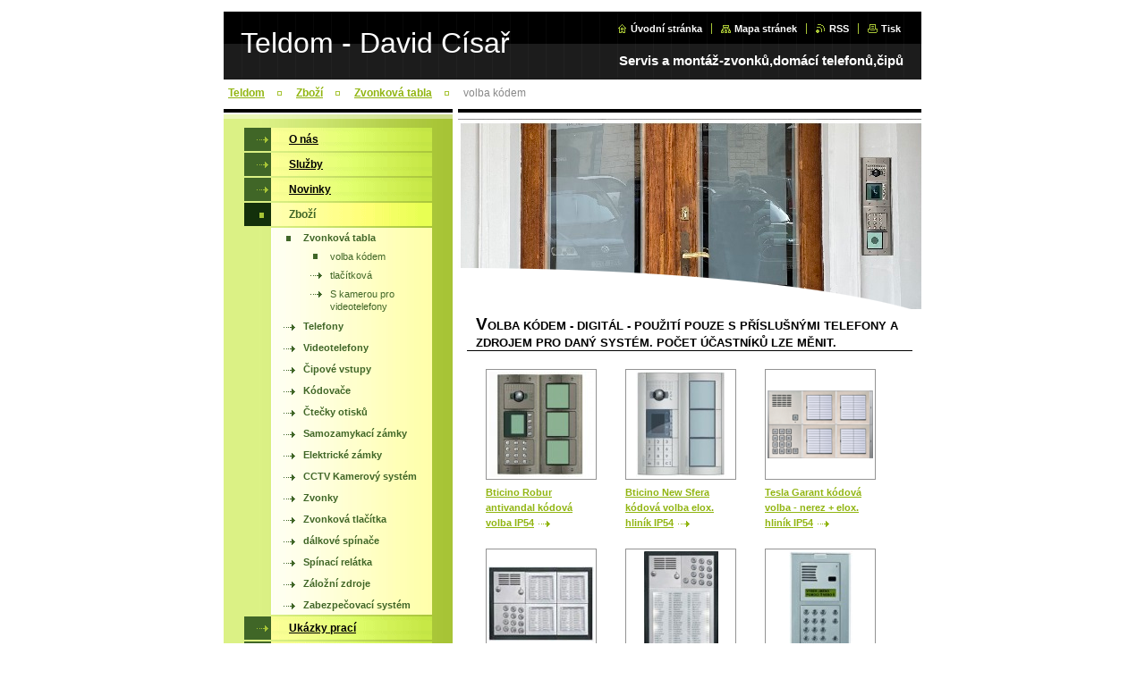

--- FILE ---
content_type: text/html; charset=UTF-8
request_url: http://www.teldom.cz/zbozi/zvonkova-tabla/volba-kodem/
body_size: 8913
content:
<!--[if lte IE 9]><!DOCTYPE HTML PUBLIC "-//W3C//DTD HTML 4.01 Transitional//EN" "http://www.w3.org/TR/html4/loose.dtd"><![endif]-->
<!DOCTYPE html>

<!--[if IE]><html class="ie" lang="cs"><![endif]-->
<!--[if gt IE 9]><!--> 
<html lang="cs">
<!--<![endif]-->

<head>
    <!--[if lt IE 8]><meta http-equiv="X-UA-Compatible" content="IE=EmulateIE7"><![endif]--><!--[if IE 8]><meta http-equiv="X-UA-Compatible" content="IE=EmulateIE8"><![endif]--><!--[if IE 9]><meta http-equiv="X-UA-Compatible" content="IE=EmulateIE9"><![endif]-->
    <base href="http://www.teldom.cz/">
  <meta charset="utf-8">
  <meta name="description" content="">
  <meta name="keywords" content="">
  <meta name="generator" content="Webnode">
  <meta name="apple-mobile-web-app-capable" content="yes">
  <meta name="apple-mobile-web-app-status-bar-style" content="black">
  <meta name="format-detection" content="telephone=no">
    <link rel="icon" type="image/svg+xml" href="/favicon.svg" sizes="any">  <link rel="icon" type="image/svg+xml" href="/favicon16.svg" sizes="16x16">  <link rel="icon" href="/favicon.ico"><link rel="canonical" href="http://www.teldom.cz/zbozi/zvonkova-tabla/volba-kodem/">
<script type="text/javascript">(function(i,s,o,g,r,a,m){i['GoogleAnalyticsObject']=r;i[r]=i[r]||function(){
			(i[r].q=i[r].q||[]).push(arguments)},i[r].l=1*new Date();a=s.createElement(o),
			m=s.getElementsByTagName(o)[0];a.async=1;a.src=g;m.parentNode.insertBefore(a,m)
			})(window,document,'script','//www.google-analytics.com/analytics.js','ga');ga('create', 'UA-797705-6', 'auto',{"name":"wnd_header"});ga('wnd_header.set', 'dimension1', 'W1');ga('wnd_header.set', 'anonymizeIp', true);ga('wnd_header.send', 'pageview');var pageTrackerAllTrackEvent=function(category,action,opt_label,opt_value){ga('send', 'event', category, action, opt_label, opt_value)};</script>
  <link rel="alternate" type="application/rss+xml" href="http://teldom.cz/rss/all.xml" title="">
<!--[if lte IE 9]><style type="text/css">.cke_skin_webnode iframe {vertical-align: baseline !important;}</style><![endif]-->
    <title>volba kódem :: Teldom - David Císař</title>
    <meta name="robots" content="index, follow">
    <meta name="googlebot" content="index, follow">
    
    <script type="text/javascript" src="https://d11bh4d8fhuq47.cloudfront.net/_system/skins/v8/50000396/js/generic.js"></script>
    
    <link href="https://d11bh4d8fhuq47.cloudfront.net/_system/skins/v8/50000396/css/style.css" rel="stylesheet" type="text/css" media="screen,projection,handheld,tv">
    <link href="https://d11bh4d8fhuq47.cloudfront.net/_system/skins/v8/50000396/css/print.css" rel="stylesheet" type="text/css" media="print">

				<script type="text/javascript">
				/* <![CDATA[ */
					
					if (typeof(RS_CFG) == 'undefined') RS_CFG = new Array();
					RS_CFG['staticServers'] = new Array('https://d11bh4d8fhuq47.cloudfront.net/');
					RS_CFG['skinServers'] = new Array('https://d11bh4d8fhuq47.cloudfront.net/');
					RS_CFG['filesPath'] = 'http://www.teldom.cz/_files/';
					RS_CFG['filesAWSS3Path'] = 'https://6293936645.clvaw-cdnwnd.com/e21a87c259c8a2784ce932e43a685ddb/';
					RS_CFG['lbClose'] = 'Zavřít';
					RS_CFG['skin'] = 'default';
					if (!RS_CFG['labels']) RS_CFG['labels'] = new Array();
					RS_CFG['systemName'] = 'Webnode';
						
					RS_CFG['responsiveLayout'] = 0;
					RS_CFG['mobileDevice'] = 0;
					RS_CFG['labels']['copyPasteSource'] = 'Více zde:';
					
				/* ]]> */
				</script><script type="text/javascript" src="https://d11bh4d8fhuq47.cloudfront.net/_system/client/js/compressed/frontend.package.1-3-108.js?ph=6293936645"></script><style type="text/css"></style></head>

<body>
<div id="pageFrameWrapper">

<div id="pageFrame">

    <!-- ~ ~ ~ ~ ~ ~ ~ ~ ~ ~ ~ ~ ~ ~ ~ ~ ~ ~ ~ ~ ~ ~ ~ ~ ~ ~ ~ ~ ~ ~ ~ ~ ~ ~ ~ ~ ~ ~ ~ ~ 
    ALL EXCEPT FOOT BLOCK
    ~ ~ ~ ~ ~ ~ ~ ~ ~ ~ ~ ~ ~ ~ ~ ~ ~ ~ ~ ~ ~ ~ ~ ~ ~ ~ ~ ~ ~ ~ ~ ~ ~ ~ ~ ~ ~ ~ ~ ~ -->
    
    <div id="pageFrameCont">

        <!-- ~ ~ ~ ~ ~ ~ ~ ~ ~ ~ ~ ~ ~ ~ ~ ~ ~ ~ ~ ~ ~ ~ ~ ~ ~ ~ ~ ~ ~ ~ ~ ~ ~ ~ ~ ~ ~ ~ ~ ~ 
        TOP BLOCK
        ~ ~ ~ ~ ~ ~ ~ ~ ~ ~ ~ ~ ~ ~ ~ ~ ~ ~ ~ ~ ~ ~ ~ ~ ~ ~ ~ ~ ~ ~ ~ ~ ~ ~ ~ ~ ~ ~ ~ ~ -->
        
        
        <div class="topBlock">
        
            <div id="logo"><a href="home/" title="Přejít na úvodní stránku."><span id="rbcSystemIdentifierLogo">Teldom - David Císař</span></a></div>            
            <div id="topBar">            

                <div id="languageSelect"></div>			

                <ul class="tbLinkList">
                    <li class="tbLinkHomepage first"><a href="home/" title="Přejít na úvodní stránku.">Úvodní stránka</a></li>
                    <li class="tbLinkSitemap"><a href="/sitemap/" title="Přejít na mapu stránek.">Mapa stránek</a></li>
                    <li class="tbLinkRss"><a href="/rss/" title="RSS kanály">RSS</a></li>
                    <li class="tbLinkPrint"><a href="#" onclick="window.print(); return false;" title="Vytisknout stránku">Tisk</a></li>
                </ul>
            
            </div>
            <p class="tbSlogan">
               <span id="rbcCompanySlogan" class="rbcNoStyleSpan">Servis a montáž-zvonků,domácí telefonů,čipů</span>            </p>
            
        </div> <!-- /class="topBlock" -->
        
        
        <!-- ~ ~ ~ ~ ~ ~ ~ ~ ~ ~ ~ ~ ~ ~ ~ ~ ~ ~ ~ ~ ~ ~ ~ ~ ~ ~ ~ ~ ~ ~ ~ ~ ~ ~ ~ ~ ~ ~ ~ ~ 
        /TOP BLOCK
        ~ ~ ~ ~ ~ ~ ~ ~ ~ ~ ~ ~ ~ ~ ~ ~ ~ ~ ~ ~ ~ ~ ~ ~ ~ ~ ~ ~ ~ ~ ~ ~ ~ ~ ~ ~ ~ ~ ~ ~ --> 
        
        
        <hr class="hidden">
        
        
        <!-- ~ ~ ~ ~ ~ ~ ~ ~ ~ ~ ~ ~ ~ ~ ~ ~ ~ ~ ~ ~ ~ ~ ~ ~ ~ ~ ~ ~ ~ ~ ~ ~ ~ ~ ~ ~ ~ ~ ~ ~ 
        NAVIGATOR BLOCK
        ~ ~ ~ ~ ~ ~ ~ ~ ~ ~ ~ ~ ~ ~ ~ ~ ~ ~ ~ ~ ~ ~ ~ ~ ~ ~ ~ ~ ~ ~ ~ ~ ~ ~ ~ ~ ~ ~ ~ ~ -->
        
        <div id="pageNavigator" class="rbcContentBlock">        <div class="navigatorBlock">            <div class="navigatorBlockIn">        <a class="navFirstPage" href="/home/">Teldom</a><span><span>&gt;</span></span><a href="/zbozi/">Zboží</a><span><span>&gt;</span></span><a href="/zbozi/zvonkova-tabla/">Zvonková tabla</a><span><span>&gt;</span></span><span id="navCurrentPage">volba kódem</span>            </div> <!-- /class="navigatorBlockIn" -->        </div> <!-- /id="navigatorBlock" -->        <hr class="hidden"></div>        
        
        <!-- ~ ~ ~ ~ ~ ~ ~ ~ ~ ~ ~ ~ ~ ~ ~ ~ ~ ~ ~ ~ ~ ~ ~ ~ ~ ~ ~ ~ ~ ~ ~ ~ ~ ~ ~ ~ ~ ~ ~ ~ 
        /NAVIGATOR BLOCK
        ~ ~ ~ ~ ~ ~ ~ ~ ~ ~ ~ ~ ~ ~ ~ ~ ~ ~ ~ ~ ~ ~ ~ ~ ~ ~ ~ ~ ~ ~ ~ ~ ~ ~ ~ ~ ~ ~ ~ ~ -->
        
        
        <!-- ~ ~ ~ ~ ~ ~ ~ ~ ~ ~ ~ ~ ~ ~ ~ ~ ~ ~ ~ ~ ~ ~ ~ ~ ~ ~ ~ ~ ~ ~ ~ ~ ~ ~ ~ ~ ~ ~ ~ ~ 
        MAIN CONTENT - CSS COLUMNS DESIGN
        ~ ~ ~ ~ ~ ~ ~ ~ ~ ~ ~ ~ ~ ~ ~ ~ ~ ~ ~ ~ ~ ~ ~ ~ ~ ~ ~ ~ ~ ~ ~ ~ ~ ~ ~ ~ ~ ~ ~ ~ -->
        
        
        <div class="contTopSpacer"><!-- / --></div>
        
        <div class="colDesign">
        
            <div class="colD1 colMain">
    
                <div class="colTopBorder"><!-- / --></div>
                
                <div class="contImg"><img src="https://6293936645.clvaw-cdnwnd.com/e21a87c259c8a2784ce932e43a685ddb/200003556-b6987b698a/pokus.jpg?ph=6293936645" width="633" height="213" alt=""><span class="contImgCut"><!-- / --></span></div>
                
                
			

                    <!-- ~ ~ ~ ~ ~ ~ ~ ~ ~ ~ ~ ~ ~ ~ ~ ~ ~ ~ ~ ~ ~ ~ ~ ~ ~ ~ ~ ~ ~ ~ ~ ~ ~ ~ ~ ~ ~ ~ ~ ~ 
                    CONTENT BLOCK
                    ~ ~ ~ ~ ~ ~ ~ ~ ~ ~ ~ ~ ~ ~ ~ ~ ~ ~ ~ ~ ~ ~ ~ ~ ~ ~ ~ ~ ~ ~ ~ ~ ~ ~ ~ ~ ~ ~ ~ ~ -->
                    <div class="contBlock">
                        
                        <div class="contOut">
                        
                            <h2>volba kódem - digitál - použití pouze s příslušnými telefony a zdrojem pro daný systém. Počet účastníků lze měnit.</h2>
                            
                            <!-- ~ ~ ~ ~ ~ ~ ~ ~ ~ ~ ~ ~ ~ ~ ~ ~ ~ ~ ~ ~ ~ ~ ~ ~ ~ ~ ~ ~ ~ ~ ~ ~ ~ ~ ~ ~ ~ ~ ~ ~ 
                            SMALL THUMBNAILS BLOCK
                            ~ ~ ~ ~ ~ ~ ~ ~ ~ ~ ~ ~ ~ ~ ~ ~ ~ ~ ~ ~ ~ ~ ~ ~ ~ ~ ~ ~ ~ ~ ~ ~ ~ ~ ~ ~ ~ ~ ~ ~ -->
                            
                            <div class="galTnBlock smallTn">

			
		
			

			
		
			

									
			

                                <div class="galCard">
                                    <div class="galCardImgBlockOut">
                                        <div class="galCardImgBlockIn">
                                            <a href="/album/volba-kodem/bticino-volba-kodem-3-jpg/" title="Zobrazit celou fotografii." onclick="RubicusFrontendIns.showPhotogalleryDetailPhoto(this.href); Event.stop(event);">
                                                <span><span>
                                                    <img class="galListImg" onload="overImage(this);" src="https://6293936645.clvaw-cdnwnd.com/e21a87c259c8a2784ce932e43a685ddb/system_preview_small_200003285-9a0df9a0e1/Bticino volba kódem 3.jpg" width="116" height="118" alt="/album/volba-kodem/bticino-volba-kodem-3-jpg/">
                                                </span></span>
                                            </a>
                                        </div>
                                    </div>
                                    
			
                                    <div class="galCardLink">
                                        <a href="/album/volba-kodem/bticino-volba-kodem-3-jpg/" onclick="RubicusFrontendIns.showPhotogalleryDetailPhoto(this.href); Event.stop(event);">Bticino Robur antivandal kódová volba IP54</a>
                                    </div>
			
		
                                    
                                </div> <!-- /class="galCard" -->
			
		
			

                                <div class="galCard">
                                    <div class="galCardImgBlockOut">
                                        <div class="galCardImgBlockIn">
                                            <a href="/album/volba-kodem/bticino-new-sfera-volba-kodem-3m-jpg/" title="Zobrazit celou fotografii." onclick="RubicusFrontendIns.showPhotogalleryDetailPhoto(this.href); Event.stop(event);">
                                                <span><span>
                                                    <img class="galListImg" onload="overImage(this);" src="https://6293936645.clvaw-cdnwnd.com/e21a87c259c8a2784ce932e43a685ddb/system_preview_small_200003382-6597c6597e/bticino new sfera volba kódem 3M.jpg" width="101" height="118" alt="/album/volba-kodem/bticino-new-sfera-volba-kodem-3m-jpg/">
                                                </span></span>
                                            </a>
                                        </div>
                                    </div>
                                    
			
                                    <div class="galCardLink">
                                        <a href="/album/volba-kodem/bticino-new-sfera-volba-kodem-3m-jpg/" onclick="RubicusFrontendIns.showPhotogalleryDetailPhoto(this.href); Event.stop(event);">Bticino New Sfera kódová volba elox. hliník IP54</a>
                                    </div>
			
		
                                    
                                </div> <!-- /class="galCard" -->
			
											

			
		
			

									
			

                                <div class="galCard">
                                    <div class="galCardImgBlockOut">
                                        <div class="galCardImgBlockIn">
                                            <a href="/album/volba-kodem/tesla-garant-kodova-volba-png/" title="Zobrazit celou fotografii." onclick="RubicusFrontendIns.showPhotogalleryDetailPhoto(this.href); Event.stop(event);">
                                                <span><span>
                                                    <img class="galListImg" onload="overImage(this);" src="https://6293936645.clvaw-cdnwnd.com/e21a87c259c8a2784ce932e43a685ddb/system_preview_small_200003366-1ed9f1eda1/Tesla Garant - kódová volba.png" width="118" height="76" alt="/album/volba-kodem/tesla-garant-kodova-volba-png/">
                                                </span></span>
                                            </a>
                                        </div>
                                    </div>
                                    
			
                                    <div class="galCardLink">
                                        <a href="/album/volba-kodem/tesla-garant-kodova-volba-png/" onclick="RubicusFrontendIns.showPhotogalleryDetailPhoto(this.href); Event.stop(event);">Tesla Garant kódová volba - nerez + elox. hliník IP54</a>
                                    </div>
			
		
                                    
                                </div> <!-- /class="galCard" -->
			
		
			
                                <div class="cleaner"></div>

			
		
			

                                <div class="galCard">
                                    <div class="galCardImgBlockOut">
                                        <div class="galCardImgBlockIn">
                                            <a href="/album/volba-kodem/tesla-nerez-inox-volba-kodem-6m-jpg/" title="Zobrazit celou fotografii." onclick="RubicusFrontendIns.showPhotogalleryDetailPhoto(this.href); Event.stop(event);">
                                                <span><span>
                                                    <img class="galListImg" onload="overImage(this);" src="https://6293936645.clvaw-cdnwnd.com/e21a87c259c8a2784ce932e43a685ddb/system_preview_small_200003286-1f9bc1f9bf/Tesla nerez Inox - volba kódem 6M.jpg" width="118" height="84" alt="/album/volba-kodem/tesla-nerez-inox-volba-kodem-6m-jpg/">
                                                </span></span>
                                            </a>
                                        </div>
                                    </div>
                                    
			
                                    <div class="galCardLink">
                                        <a href="/album/volba-kodem/tesla-nerez-inox-volba-kodem-6m-jpg/" onclick="RubicusFrontendIns.showPhotogalleryDetailPhoto(this.href); Event.stop(event);">Tesla Karat Inox kódová volba - Nerez </a>
                                    </div>
			
		
                                    
                                </div> <!-- /class="galCard" -->
			
											

			
		
			

			
		
			

									
			

                                <div class="galCard">
                                    <div class="galCardImgBlockOut">
                                        <div class="galCardImgBlockIn">
                                            <a href="/album/volba-kodem/ev0kv4mj-jpg/" title="Zobrazit celou fotografii." onclick="RubicusFrontendIns.showPhotogalleryDetailPhoto(this.href); Event.stop(event);">
                                                <span><span>
                                                    <img class="galListImg" onload="overImage(this);" src="https://6293936645.clvaw-cdnwnd.com/e21a87c259c8a2784ce932e43a685ddb/system_preview_small_200003293-acb4eacb51/EV0KV4MJ.jpg" width="83" height="118" alt="/album/volba-kodem/ev0kv4mj-jpg/">
                                                </span></span>
                                            </a>
                                        </div>
                                    </div>
                                    
			
                                    <div class="galCardLink">
                                        <a href="/album/volba-kodem/ev0kv4mj-jpg/" onclick="RubicusFrontendIns.showPhotogalleryDetailPhoto(this.href); Event.stop(event);">Tesla Karat Inox kódová volba - Nerez </a>
                                    </div>
			
		
                                    
                                </div> <!-- /class="galCard" -->
			
		
			

                                <div class="galCard">
                                    <div class="galCardImgBlockOut">
                                        <div class="galCardImgBlockIn">
                                            <a href="/album/volba-kodem/urmet-digitalni-system-1072-centralni-jednotka-cisel-klavesnice-diplej-s-pameti-hlas-j-2-moduly-1148-17-8021156053896-19338-jpg/" title="Zobrazit celou fotografii." onclick="RubicusFrontendIns.showPhotogalleryDetailPhoto(this.href); Event.stop(event);">
                                                <span><span>
                                                    <img class="galListImg" onload="overImage(this);" src="https://6293936645.clvaw-cdnwnd.com/e21a87c259c8a2784ce932e43a685ddb/system_preview_small_200003312-560c7560ca/urmet-digitalni-system-1072-centralni-jednotka-cisel.-klavesnice-diplej-s-pameti-hlas.-j.-2-moduly-1148-17-8021156053896-19338.jpg" width="71" height="118" alt="/album/volba-kodem/urmet-digitalni-system-1072-centralni-jednotka-cisel-klavesnice-diplej-s-pameti-hlas-j-2-moduly-1148-17-8021156053896-19338-jpg/">
                                                </span></span>
                                            </a>
                                        </div>
                                    </div>
                                    
			
                                    <div class="galCardLink">
                                        <a href="/album/volba-kodem/urmet-digitalni-system-1072-centralni-jednotka-cisel-klavesnice-diplej-s-pameti-hlas-j-2-moduly-1148-17-8021156053896-19338-jpg/" onclick="RubicusFrontendIns.showPhotogalleryDetailPhoto(this.href); Event.stop(event);">Urmet 1148 - kódová volba - elox. hliník + Displej</a>
                                    </div>
			
		
                                    
                                </div> <!-- /class="galCard" -->
			
											

			
		
			

									
			

                                <div class="galCard">
                                    <div class="galCardImgBlockOut">
                                        <div class="galCardImgBlockIn">
                                            <a href="/album/volba-kodem/stazeny-soubor-6-jpg/" title="Zobrazit celou fotografii." onclick="RubicusFrontendIns.showPhotogalleryDetailPhoto(this.href); Event.stop(event);">
                                                <span><span>
                                                    <img class="galListImg" onload="overImage(this);" src="https://6293936645.clvaw-cdnwnd.com/e21a87c259c8a2784ce932e43a685ddb/system_preview_small_200003311-d1e1cd1e1f/stazeny_soubor_6.jpg" width="118" height="79" alt="/album/volba-kodem/stazeny-soubor-6-jpg/">
                                                </span></span>
                                            </a>
                                        </div>
                                    </div>
                                    
			
                                    <div class="galCardLink">
                                        <a href="/album/volba-kodem/stazeny-soubor-6-jpg/" onclick="RubicusFrontendIns.showPhotogalleryDetailPhoto(this.href); Event.stop(event);">Urmet 1158  - kódová volba - nerez</a>
                                    </div>
			
		
                                    
                                </div> <!-- /class="galCard" -->
			
		
			

                                <div class="galCard">
                                    <div class="galCardImgBlockOut">
                                        <div class="galCardImgBlockIn">
                                            <a href="/album/volba-kodem/u-obecniho-dvora-6-2-jpg/" title="Zobrazit celou fotografii." onclick="RubicusFrontendIns.showPhotogalleryDetailPhoto(this.href); Event.stop(event);">
                                                <span><span>
                                                    <img class="galListImg" onload="overImage(this);" src="https://6293936645.clvaw-cdnwnd.com/e21a87c259c8a2784ce932e43a685ddb/system_preview_small_200003289-7a8677a86a/u obecního dvora 6 (2).jpg" width="50" height="118" alt="/album/volba-kodem/u-obecniho-dvora-6-2-jpg/">
                                                </span></span>
                                            </a>
                                        </div>
                                    </div>
                                    
			
                                    <div class="galCardLink">
                                        <a href="/album/volba-kodem/u-obecniho-dvora-6-2-jpg/" onclick="RubicusFrontendIns.showPhotogalleryDetailPhoto(this.href); Event.stop(event);">Urmet 1148 - kódová volba + kamera - elox. hliník</a>
                                    </div>
			
		
                                    
                                </div> <!-- /class="galCard" -->
			
											

			
		
			

			
		
			

									
			

                                <div class="galCard">
                                    <div class="galCardImgBlockOut">
                                        <div class="galCardImgBlockIn">
                                            <a href="/album/volba-kodem/fermax-marina-2-jpg/" title="Zobrazit celou fotografii." onclick="RubicusFrontendIns.showPhotogalleryDetailPhoto(this.href); Event.stop(event);">
                                                <span><span>
                                                    <img class="galListImg" onload="overImage(this);" src="https://6293936645.clvaw-cdnwnd.com/e21a87c259c8a2784ce932e43a685ddb/system_preview_small_200003295-8d7af8d7b1/Fermax Marina 2.jpg" width="46" height="118" alt="/album/volba-kodem/fermax-marina-2-jpg/">
                                                </span></span>
                                            </a>
                                        </div>
                                    </div>
                                    
			
                                    <div class="galCardLink">
                                        <a href="/album/volba-kodem/fermax-marina-2-jpg/" onclick="RubicusFrontendIns.showPhotogalleryDetailPhoto(this.href); Event.stop(event);">Fermax Marina - Kódová volba + displej - nerez antivandal</a>
                                    </div>
			
		
                                    
                                </div> <!-- /class="galCard" -->
			
		
			
                                <div class="cleaner"></div>

			
		
			

                                <div class="galCard">
                                    <div class="galCardImgBlockOut">
                                        <div class="galCardImgBlockIn">
                                            <a href="/album/volba-kodem/fermax-marina-jpg/" title="Zobrazit celou fotografii." onclick="RubicusFrontendIns.showPhotogalleryDetailPhoto(this.href); Event.stop(event);">
                                                <span><span>
                                                    <img class="galListImg" onload="overImage(this);" src="https://6293936645.clvaw-cdnwnd.com/e21a87c259c8a2784ce932e43a685ddb/system_preview_small_200003296-9821098212/Fermax Marina.jpg" width="35" height="118" alt="/album/volba-kodem/fermax-marina-jpg/">
                                                </span></span>
                                            </a>
                                        </div>
                                    </div>
                                    
			
                                    <div class="galCardLink">
                                        <a href="/album/volba-kodem/fermax-marina-jpg/" onclick="RubicusFrontendIns.showPhotogalleryDetailPhoto(this.href); Event.stop(event);">Fermax Marina - kódová volba + kamera + čip - nerez antivandal</a>
                                    </div>
			
		
                                    
                                </div> <!-- /class="galCard" -->
			
											

			
		
			

									
			

                                <div class="galCard">
                                    <div class="galCardImgBlockOut">
                                        <div class="galCardImgBlockIn">
                                            <a href="/album/volba-kodem/tablo-recepce-jpg/" title="Zobrazit celou fotografii." onclick="RubicusFrontendIns.showPhotogalleryDetailPhoto(this.href); Event.stop(event);">
                                                <span><span>
                                                    <img class="galListImg" onload="overImage(this);" src="https://6293936645.clvaw-cdnwnd.com/e21a87c259c8a2784ce932e43a685ddb/system_preview_small_200001564-63f4464ee3/tablo recepce.jpg" width="82" height="118" alt="/album/volba-kodem/tablo-recepce-jpg/">
                                                </span></span>
                                            </a>
                                        </div>
                                    </div>
                                    
			
                                    <div class="galCardLink">
                                        <a href="/album/volba-kodem/tablo-recepce-jpg/" onclick="RubicusFrontendIns.showPhotogalleryDetailPhoto(this.href); Event.stop(event);">Tesla Karat s jmenovníkem až pro 100 účastníků.</a>
                                    </div>
			
		
                                    
                                </div> <!-- /class="galCard" -->
			
		
			

                                <div class="galCard">
                                    <div class="galCardImgBlockOut">
                                        <div class="galCardImgBlockIn">
                                            <a href="/album/volba-kodem/tesla-kodova-volba-nabidka-4-jpg/" title="Zobrazit celou fotografii." onclick="RubicusFrontendIns.showPhotogalleryDetailPhoto(this.href); Event.stop(event);">
                                                <span><span>
                                                    <img class="galListImg" onload="overImage(this);" src="https://6293936645.clvaw-cdnwnd.com/e21a87c259c8a2784ce932e43a685ddb/system_preview_small_200002344-da40edb3a8/Tesla kódová volba nabídka 4.jpg" width="82" height="118" alt="/album/volba-kodem/tesla-kodova-volba-nabidka-4-jpg/">
                                                </span></span>
                                            </a>
                                        </div>
                                    </div>
                                    
			
                                    <div class="galCardLink">
                                        <a href="/album/volba-kodem/tesla-kodova-volba-nabidka-4-jpg/" onclick="RubicusFrontendIns.showPhotogalleryDetailPhoto(this.href); Event.stop(event);">Tesla Karat s jmenovníkem až pro 100 účastníků.</a>
                                    </div>
			
		
                                    
                                </div> <!-- /class="galCard" -->
			
											

			
		
			

			
		
			

									
			

                                <div class="galCard">
                                    <div class="galCardImgBlockOut">
                                        <div class="galCardImgBlockIn">
                                            <a href="/album/volba-kodem/oly-fermax-4980-vds-direct-city-audio-kit-pro-az-199-ucastniku-obsahuje-tabla-a-zdroj-jpg/" title="Zobrazit celou fotografii." onclick="RubicusFrontendIns.showPhotogalleryDetailPhoto(this.href); Event.stop(event);">
                                                <span><span>
                                                    <img class="galListImg" onload="overImage(this);" src="https://6293936645.clvaw-cdnwnd.com/e21a87c259c8a2784ce932e43a685ddb/system_preview_small_200003287-227ab227ae/oly-fermax-4980-vds-direct-city-audio-kit-pro-az-199-ucastniku-obsahuje-tabla-a-zdroj.jpg" width="118" height="113" alt="/album/volba-kodem/oly-fermax-4980-vds-direct-city-audio-kit-pro-az-199-ucastniku-obsahuje-tabla-a-zdroj-jpg/">
                                                </span></span>
                                            </a>
                                        </div>
                                    </div>
                                    
			
                                    <div class="galCardLink">
                                        <a href="/album/volba-kodem/oly-fermax-4980-vds-direct-city-audio-kit-pro-az-199-ucastniku-obsahuje-tabla-a-zdroj-jpg/" onclick="RubicusFrontendIns.showPhotogalleryDetailPhoto(this.href); Event.stop(event);">Fermax Skyline - kódová volba - elox. hliník</a>
                                    </div>
			
		
                                    
                                </div> <!-- /class="galCard" -->
			
		
			

                                <div class="galCard">
                                    <div class="galCardImgBlockOut">
                                        <div class="galCardImgBlockIn">
                                            <a href="/album/volba-kodem/tesla-guard-jpg1/" title="Zobrazit celou fotografii." onclick="RubicusFrontendIns.showPhotogalleryDetailPhoto(this.href); Event.stop(event);">
                                                <span><span>
                                                    <img class="galListImg" onload="overImage(this);" src="https://6293936645.clvaw-cdnwnd.com/e21a87c259c8a2784ce932e43a685ddb/system_preview_small_200001565-dac9cdbc64/Tesla Guard.jpg" width="118" height="97" alt="/album/volba-kodem/tesla-guard-jpg1/">
                                                </span></span>
                                            </a>
                                        </div>
                                    </div>
                                    
			
                                    <div class="galCardLink">
                                        <a href="/album/volba-kodem/tesla-guard-jpg1/" onclick="RubicusFrontendIns.showPhotogalleryDetailPhoto(this.href); Event.stop(event);">Tesla Guard materiál tvrzený hliník/sklo až pro 40 účastníků.</a>
                                    </div>
			
		
                                    
                                </div> <!-- /class="galCard" -->
			
											

			
		
			

									
			

                                <div class="galCard">
                                    <div class="galCardImgBlockOut">
                                        <div class="galCardImgBlockIn">
                                            <a href="/album/volba-kodem/a4202-1-s-r-jpg/" title="Zobrazit celou fotografii." onclick="RubicusFrontendIns.showPhotogalleryDetailPhoto(this.href); Event.stop(event);">
                                                <span><span>
                                                    <img class="galListImg" onload="overImage(this);" src="https://6293936645.clvaw-cdnwnd.com/e21a87c259c8a2784ce932e43a685ddb/system_preview_small_200003291-8b5de8b5e2/4202-1-S-R.jpg" width="58" height="118" alt="/album/volba-kodem/a4202-1-s-r-jpg/">
                                                </span></span>
                                            </a>
                                        </div>
                                    </div>
                                    
			
                                    <div class="galCardLink">
                                        <a href="/album/volba-kodem/a4202-1-s-r-jpg/" onclick="RubicusFrontendIns.showPhotogalleryDetailPhoto(this.href); Event.stop(event);">Videx 4000 - kódová volba - nerez </a>
                                    </div>
			
		
                                    
                                </div> <!-- /class="galCard" -->
			
		
			
                                <div class="cleaner"></div>

			
		
			

                                <div class="galCard">
                                    <div class="galCardImgBlockOut">
                                        <div class="galCardImgBlockIn">
                                            <a href="/album/volba-kodem/a4302vr-4202vr-4002vr-jpg/" title="Zobrazit celou fotografii." onclick="RubicusFrontendIns.showPhotogalleryDetailPhoto(this.href); Event.stop(event);">
                                                <span><span>
                                                    <img class="galListImg" onload="overImage(this);" src="https://6293936645.clvaw-cdnwnd.com/e21a87c259c8a2784ce932e43a685ddb/system_preview_small_200003292-59c3e59c40/4302VR-4202VR-4002VR.jpg" width="57" height="118" alt="/album/volba-kodem/a4302vr-4202vr-4002vr-jpg/">
                                                </span></span>
                                            </a>
                                        </div>
                                    </div>
                                    
			
                                    <div class="galCardLink">
                                        <a href="/album/volba-kodem/a4302vr-4202vr-4002vr-jpg/" onclick="RubicusFrontendIns.showPhotogalleryDetailPhoto(this.href); Event.stop(event);">Videx 4000 - kódová volba + kamera - nerez</a>
                                    </div>
			
		
                                    
                                </div> <!-- /class="galCard" -->
			
											

			
		
			

			
		
			

                                <div class="cleaner"></div>             
                            
                            
                            </div> <!-- /class="galTnBlock smallTn" -->
                            
                            <!-- ~ ~ ~ ~ ~ ~ ~ ~ ~ ~ ~ ~ ~ ~ ~ ~ ~ ~ ~ ~ ~ ~ ~ ~ ~ ~ ~ ~ ~ ~ ~ ~ ~ ~ ~ ~ ~ ~ ~ ~ 
                            /SMALL THUMBNAILS BLOCK
                            ~ ~ ~ ~ ~ ~ ~ ~ ~ ~ ~ ~ ~ ~ ~ ~ ~ ~ ~ ~ ~ ~ ~ ~ ~ ~ ~ ~ ~ ~ ~ ~ ~ ~ ~ ~ ~ ~ ~ ~ -->

                            <!-- ~ ~ ~ ~ ~ ~ ~ ~ ~ ~ ~ ~ ~ ~ ~ ~ ~ ~ ~ ~ ~ ~ ~ ~ ~ ~ ~ ~ ~ ~ ~ ~ ~ ~ ~ ~ ~ ~ ~ ~ 
                            PAGING
                            ~ ~ ~ ~ ~ ~ ~ ~ ~ ~ ~ ~ ~ ~ ~ ~ ~ ~ ~ ~ ~ ~ ~ ~ ~ ~ ~ ~ ~ ~ ~ ~ ~ ~ ~ ~ ~ ~ ~ ~ -->
    
                            <div class="pagination">
                                
                                
			

    								<div class="info">
                                        Záznamy: 1 - 16 ze 16 
                                    </div><!-- class="info" -->

			
		
    
                                <div class="links">
                                
                                    <div class="paging">
                                    
                                        
                                    
                                    </div> <!-- /class="paging" -->
                                    
                                </div><!-- / class="links" -->
                            
                                <div class="cleaner"><!-- / FLOAT CLEAR --></div>
                            
                            </div> <!-- class="pagination" -->
                            <!-- ~ ~ ~ ~ ~ ~ ~ ~ ~ ~ ~ ~ ~ ~ ~ ~ ~ ~ ~ ~ ~ ~ ~ ~ ~ ~ ~ ~ ~ ~ ~ ~ ~ ~ ~ ~ ~ ~ ~ ~ 
                            /PAGING
                            ~ ~ ~ ~ ~ ~ ~ ~ ~ ~ ~ ~ ~ ~ ~ ~ ~ ~ ~ ~ ~ ~ ~ ~ ~ ~ ~ ~ ~ ~ ~ ~ ~ ~ ~ ~ ~ ~ ~ ~ -->

                                
                        </div> <!-- /class="contOut" -->
                        
                    </div> <!-- /class="contBlock" -->
                    
                    <!-- ~ ~ ~ ~ ~ ~ ~ ~ ~ ~ ~ ~ ~ ~ ~ ~ ~ ~ ~ ~ ~ ~ ~ ~ ~ ~ ~ ~ ~ ~ ~ ~ ~ ~ ~ ~ ~ ~ ~ ~ 
                    /CONTENT BLOCK
                    ~ ~ ~ ~ ~ ~ ~ ~ ~ ~ ~ ~ ~ ~ ~ ~ ~ ~ ~ ~ ~ ~ ~ ~ ~ ~ ~ ~ ~ ~ ~ ~ ~ ~ ~ ~ ~ ~ ~ ~ -->


			
		<script type="text/javascript">/*<![CDATA[*/RS_CFG['useOldMobileTemplate'] = false;RubicusFrontendIns.setPhotogalleryInit('', '/servers/frontend/',['volba-kodem','LIGHTBOX',16,'{PHOTO} z {TOTAL}','Zavřít','Předchozí','Následující','Spustit automatické procházení obrázků','Pozastavit automatické procházení obrázků']);/*]]>*/</script>

            <!-- ~ ~ ~ ~ ~ ~ ~ ~ ~ ~ ~ ~ ~ ~ ~ ~ ~ ~ ~ ~ ~ ~ ~ ~ ~ ~ ~ ~ ~ ~ ~ ~ ~ ~ ~ ~ ~ ~ ~ ~ 
            CONTENT BLOCK
            ~ ~ ~ ~ ~ ~ ~ ~ ~ ~ ~ ~ ~ ~ ~ ~ ~ ~ ~ ~ ~ ~ ~ ~ ~ ~ ~ ~ ~ ~ ~ ~ ~ ~ ~ ~ ~ ~ ~ ~ -->
            <div class="contBlock">
                
                <div class="contOut">
                
                    <!-- ~ ~ ~ ~ ~ ~ ~ ~ ~ ~ ~ ~ ~ ~ ~ ~ ~ ~ ~ ~ ~ ~ ~ ~ ~ ~ ~ ~ ~ ~ ~ ~ ~ ~ ~ ~ ~ ~ ~ ~ 
                    WSW BOX
                    ~ ~ ~ ~ ~ ~ ~ ~ ~ ~ ~ ~ ~ ~ ~ ~ ~ ~ ~ ~ ~ ~ ~ ~ ~ ~ ~ ~ ~ ~ ~ ~ ~ ~ ~ ~ ~ ~ ~ ~ -->
                    <div class="wsw">

		<p><strong>Vhodné telefony pro tyto digitální tabla s kódovou volbou naleznete zde:</strong></p>
<p><strong>&nbsp;</strong></p>
<ul>
	<li class="last"><strong><a _extended="true" href="http://cms.teldom.webnode.cz/zbozi/telefony/digitalni/" rel="nofollow"><span class="tIn">digitální telefony</span></a></strong></li>
</ul>
<p>&nbsp;</p>
<p><strong>!!! Digitální telefony, Tabla a Zdroje musejí být od stejného výrobce !!!</strong></p>


                    </div> <!-- /class="wsw" -->
                    <!-- ~ ~ ~ ~ ~ ~ ~ ~ ~ ~ ~ ~ ~ ~ ~ ~ ~ ~ ~ ~ ~ ~ ~ ~ ~ ~ ~ ~ ~ ~ ~ ~ ~ ~ ~ ~ ~ ~ ~ ~ 
                    /WSW BOX
                    ~ ~ ~ ~ ~ ~ ~ ~ ~ ~ ~ ~ ~ ~ ~ ~ ~ ~ ~ ~ ~ ~ ~ ~ ~ ~ ~ ~ ~ ~ ~ ~ ~ ~ ~ ~ ~ ~ ~ ~ -->
        
                </div> <!-- /class="contOut" -->
                
            </div> <!-- /class="contBlock" -->
            
            <!-- ~ ~ ~ ~ ~ ~ ~ ~ ~ ~ ~ ~ ~ ~ ~ ~ ~ ~ ~ ~ ~ ~ ~ ~ ~ ~ ~ ~ ~ ~ ~ ~ ~ ~ ~ ~ ~ ~ ~ ~ 
            /CONTENT BLOCK
            ~ ~ ~ ~ ~ ~ ~ ~ ~ ~ ~ ~ ~ ~ ~ ~ ~ ~ ~ ~ ~ ~ ~ ~ ~ ~ ~ ~ ~ ~ ~ ~ ~ ~ ~ ~ ~ ~ ~ ~ -->

		            
            </div> <!-- /class="colD1 colMain" -->
            
            <div class="colD2 colSide">
            
                <div class="colTopBorder"><!-- / --></div>
                
                


                <!-- ~ ~ ~ ~ ~ ~ ~ ~ ~ ~ ~ ~ ~ ~ ~ ~ ~ ~ ~ ~ ~ ~ ~ ~ ~ ~ ~ ~ ~ ~ ~ ~ ~ ~ ~ ~ ~ ~ ~ ~ 
                CONTENT BLOCK
                ~ ~ ~ ~ ~ ~ ~ ~ ~ ~ ~ ~ ~ ~ ~ ~ ~ ~ ~ ~ ~ ~ ~ ~ ~ ~ ~ ~ ~ ~ ~ ~ ~ ~ ~ ~ ~ ~ ~ ~ -->
                <div class="contBlock">

                    <div class="menuBlockOut">
                    
                        <div class="menuBlockIn">
                        
                        <!-- ~ ~ ~ ~ ~ ~ ~ ~ ~ ~ ~ ~ ~ ~ ~ ~ ~ ~ ~ ~ ~ ~ ~ ~ ~ ~ ~ ~ ~ ~ ~ ~ ~ ~ ~ ~ ~ ~ ~ ~ 
                        MENU
                        ~ ~ ~ ~ ~ ~ ~ ~ ~ ~ ~ ~ ~ ~ ~ ~ ~ ~ ~ ~ ~ ~ ~ ~ ~ ~ ~ ~ ~ ~ ~ ~ ~ ~ ~ ~ ~ ~ ~ ~ -->

        <ul class="menu">
	<li class="first">

<a href="/o-nas/">

    <span class="mIco"></span>
    <span class="tIn">O nás</span>
    <span class="cleaner"></span>

    </a>

    </li>
	<li>

<a href="/sluzby/">

    <span class="mIco"></span>
    <span class="tIn">Služby</span>
    <span class="cleaner"></span>

    </a>

    </li>
	<li>

<a href="/novinky/">

    <span class="mIco"></span>
    <span class="tIn">Novinky</span>
    <span class="cleaner"></span>

    </a>

    </li>
	<li class="open selected">

<a href="/zbozi/">

    <span class="mIco"></span>
    <span class="tIn">Zboží</span>
    <span class="cleaner"></span>

    </a>

    
	<ul class="level1">
		<li class="first selected">

<a href="/zbozi/zvonkova-tabla/">

    <span class="mIco"></span>
    <span class="tIn">Zvonková tabla</span>
    <span class="cleaner"></span>

    </a>

    
		<ul class="level2">
			<li class="first selected activeSelected">

<a href="/zbozi/zvonkova-tabla/volba-kodem/">

    <span class="mIco"></span>
    <span class="tIn">volba kódem</span>
    <span class="cleaner"></span>

    </a>

    </li>
			<li>

<a href="/zbozi/zvonkova-tabla/tlacitkova/">

    <span class="mIco"></span>
    <span class="tIn">tlačítková</span>
    <span class="cleaner"></span>

    </a>

    </li>
			<li class="last">

<a href="/zbozi/zvonkova-tabla/s-kamerou-pro-videotelefony/">

    <span class="mIco"></span>
    <span class="tIn">S kamerou pro videotelefony</span>
    <span class="cleaner"></span>

    </a>

    </li>
		</ul>
		</li>
		<li>

<a href="/zbozi/telefony/">

    <span class="mIco"></span>
    <span class="tIn">Telefony</span>
    <span class="cleaner"></span>

    </a>

    </li>
		<li>

<a href="/zbozi/videotelefony/">

    <span class="mIco"></span>
    <span class="tIn">Videotelefony</span>
    <span class="cleaner"></span>

    </a>

    </li>
		<li>

<a href="/zbozi/cipove-vstupy/">

    <span class="mIco"></span>
    <span class="tIn">Čipové vstupy</span>
    <span class="cleaner"></span>

    </a>

    </li>
		<li>

<a href="/zbozi/kodovace/">

    <span class="mIco"></span>
    <span class="tIn">Kódovače</span>
    <span class="cleaner"></span>

    </a>

    </li>
		<li>

<a href="/zbozi/ctecka-otisku/">

    <span class="mIco"></span>
    <span class="tIn">Čtečky otisků</span>
    <span class="cleaner"></span>

    </a>

    </li>
		<li>

<a href="/zbozi/samozamykaci-zamky/">

    <span class="mIco"></span>
    <span class="tIn">Samozamykací zámky</span>
    <span class="cleaner"></span>

    </a>

    </li>
		<li>

<a href="/zbozi/elektricke-zamky/">

    <span class="mIco"></span>
    <span class="tIn">Elektrické zámky</span>
    <span class="cleaner"></span>

    </a>

    </li>
		<li>

<a href="/zbozi/cctv-kamerovy-system/">

    <span class="mIco"></span>
    <span class="tIn">CCTV Kamerový systém</span>
    <span class="cleaner"></span>

    </a>

    </li>
		<li>

<a href="/zbozi/zvonky/">

    <span class="mIco"></span>
    <span class="tIn">Zvonky</span>
    <span class="cleaner"></span>

    </a>

    </li>
		<li>

<a href="/zbozi/zvonkova-tlacitka/">

    <span class="mIco"></span>
    <span class="tIn">Zvonková tlačítka</span>
    <span class="cleaner"></span>

    </a>

    </li>
		<li>

<a href="/zbozi/dalkove-spinace/">

    <span class="mIco"></span>
    <span class="tIn">dálkové spínače</span>
    <span class="cleaner"></span>

    </a>

    </li>
		<li>

<a href="/zbozi/spinaci-relatka/">

    <span class="mIco"></span>
    <span class="tIn">Spínací relátka</span>
    <span class="cleaner"></span>

    </a>

    </li>
		<li>

<a href="/zbozi/zalozni-zdroje/">

    <span class="mIco"></span>
    <span class="tIn">Záložní zdroje</span>
    <span class="cleaner"></span>

    </a>

    </li>
		<li class="last">

<a href="/zbozi/zabezpecovaci-system/">

    <span class="mIco"></span>
    <span class="tIn">Zabezpečovací systém</span>
    <span class="cleaner"></span>

    </a>

    </li>
	</ul>
	</li>
	<li>

<a href="/prace/">

    <span class="mIco"></span>
    <span class="tIn">Ukázky prací</span>
    <span class="cleaner"></span>

    </a>

    </li>
	<li>

<a href="/katalogy/">

    <span class="mIco"></span>
    <span class="tIn">Katalogy</span>
    <span class="cleaner"></span>

    </a>

    </li>
	<li>

<a href="/ceniky/">

    <span class="mIco"></span>
    <span class="tIn">Ceníky</span>
    <span class="cleaner"></span>

    </a>

    </li>
	<li>

<a href="/napiste-nam/">

    <span class="mIco"></span>
    <span class="tIn">Napište nám</span>
    <span class="cleaner"></span>

    </a>

    </li>
	<li class="last">

<a href="/kontakt/">

    <span class="mIco"></span>
    <span class="tIn">Kontakt</span>
    <span class="cleaner"></span>

    </a>

    </li>
</ul>
                        <!-- ~ ~ ~ ~ ~ ~ ~ ~ ~ ~ ~ ~ ~ ~ ~ ~ ~ ~ ~ ~ ~ ~ ~ ~ ~ ~ ~ ~ ~ ~ ~ ~ ~ ~ ~ ~ ~ ~ ~ ~ 
                        /MENU
                        ~ ~ ~ ~ ~ ~ ~ ~ ~ ~ ~ ~ ~ ~ ~ ~ ~ ~ ~ ~ ~ ~ ~ ~ ~ ~ ~ ~ ~ ~ ~ ~ ~ ~ ~ ~ ~ ~ ~ ~ -->
                        
                            <div class="menuDwnBg"><!-- / --></div>
                            
                        </div> <!-- /class="menuBlockIn" -->
                        
                    </div> <!-- /class="menuBlockOut" -->
                    
                </div> <!-- /class="contBlock" -->
                
                <!-- ~ ~ ~ ~ ~ ~ ~ ~ ~ ~ ~ ~ ~ ~ ~ ~ ~ ~ ~ ~ ~ ~ ~ ~ ~ ~ ~ ~ ~ ~ ~ ~ ~ ~ ~ ~ ~ ~ ~ ~ 
                /ARC BLOCK - MENU
                ~ ~ ~ ~ ~ ~ ~ ~ ~ ~ ~ ~ ~ ~ ~ ~ ~ ~ ~ ~ ~ ~ ~ ~ ~ ~ ~ ~ ~ ~ ~ ~ ~ ~ ~ ~ ~ ~ ~ ~ -->

        			
                
                
            <!-- ~ ~ ~ ~ ~ ~ ~ ~ ~ ~ ~ ~ ~ ~ ~ ~ ~ ~ ~ ~ ~ ~ ~ ~ ~ ~ ~ ~ ~ ~ ~ ~ ~ ~ ~ ~ ~ ~ ~ ~ 
            CONTENT BLOCK
            ~ ~ ~ ~ ~ ~ ~ ~ ~ ~ ~ ~ ~ ~ ~ ~ ~ ~ ~ ~ ~ ~ ~ ~ ~ ~ ~ ~ ~ ~ ~ ~ ~ ~ ~ ~ ~ ~ ~ ~ -->

            <div class="contBlock contact">
                
                <div class="contOut">
                
                    <h3>Kontakt</h3>
                    
                    <!-- ~ ~ ~ ~ ~ ~ ~ ~ ~ ~ ~ ~ ~ ~ ~ ~ ~ ~ ~ ~ ~ ~ ~ ~ ~ ~ ~ ~ ~ ~ ~ ~ ~ ~ ~ ~ ~ ~ ~ ~ 
                    CONTACT WSW
                    ~ ~ ~ ~ ~ ~ ~ ~ ~ ~ ~ ~ ~ ~ ~ ~ ~ ~ ~ ~ ~ ~ ~ ~ ~ ~ ~ ~ ~ ~ ~ ~ ~ ~ ~ ~ ~ ~ ~ ~ -->

		 
                    <div class="wsw">
                        <p class="contactName">
                            Teldom - David Císař
                        </p>

                        
                        <p class="icon iconMail"></p>
                        <p class="contactMail">                
                            <a href="&#109;&#97;&#105;&#108;&#116;&#111;:&#116;&#101;&#108;&#100;&#111;&#109;&#64;&#115;&#101;&#122;&#110;&#97;&#109;&#46;&#99;&#122;"><span id="rbcContactEmail">&#116;&#101;&#108;&#100;&#111;&#109;&#64;&#115;&#101;&#122;&#110;&#97;&#109;&#46;&#99;&#122;</span></a>                
                        </p>
                        <div class="cleaner"></div>
    
                        
                        
                        <p class="icon iconAddress"></p>
                        <address class="contactAddress">
                            Kancelář <br />
Leopoldova 1682<br />
Praha 4 - Chodov  <br />
149 00<br />
Otevírací doba: dle tel. dohody<br />
<br />
Sídlo<br />
Frostova 335<br />
Praha 10 - Petrovice<br />
10900<br />
IC:00720861 <br />
DIC:CZ8503230164
                        </address>
                        <div class="cleaner"></div>
    

                        
                        <p class="icon iconPhone"></p>
                        <p class="contactPhone">
                            +420736778062
                        </p>
                        <div class="cleaner"></div>
    

                    </div> <!-- /class="wsw" -->

		

                    
                    <!-- ~ ~ ~ ~ ~ ~ ~ ~ ~ ~ ~ ~ ~ ~ ~ ~ ~ ~ ~ ~ ~ ~ ~ ~ ~ ~ ~ ~ ~ ~ ~ ~ ~ ~ ~ ~ ~ ~ ~ ~ 
                    /CONTACT
                    ~ ~ ~ ~ ~ ~ ~ ~ ~ ~ ~ ~ ~ ~ ~ ~ ~ ~ ~ ~ ~ ~ ~ ~ ~ ~ ~ ~ ~ ~ ~ ~ ~ ~ ~ ~ ~ ~ ~ ~ -->
                        
                </div> <!-- /class="contOut" -->
                
            </div> <!-- /class="contBlock" -->

            <!-- ~ ~ ~ ~ ~ ~ ~ ~ ~ ~ ~ ~ ~ ~ ~ ~ ~ ~ ~ ~ ~ ~ ~ ~ ~ ~ ~ ~ ~ ~ ~ ~ ~ ~ ~ ~ ~ ~ ~ ~ 
            /CONTENT BLOCK
            ~ ~ ~ ~ ~ ~ ~ ~ ~ ~ ~ ~ ~ ~ ~ ~ ~ ~ ~ ~ ~ ~ ~ ~ ~ ~ ~ ~ ~ ~ ~ ~ ~ ~ ~ ~ ~ ~ ~ ~ -->



					
                
                

                    <!-- ~ ~ ~ ~ ~ ~ ~ ~ ~ ~ ~ ~ ~ ~ ~ ~ ~ ~ ~ ~ ~ ~ ~ ~ ~ ~ ~ ~ ~ ~ ~ ~ ~ ~ ~ ~ ~ ~ ~ ~ 
                    POLL BLOCK
                    ~ ~ ~ ~ ~ ~ ~ ~ ~ ~ ~ ~ ~ ~ ~ ~ ~ ~ ~ ~ ~ ~ ~ ~ ~ ~ ~ ~ ~ ~ ~ ~ ~ ~ ~ ~ ~ ~ ~ ~ -->

                    <div class="pollBlock ftBox">
                    
                        <div class="pollHeaderOut">
                            
                            <div class="pollHeaderIn">
                            
                                <div class="pollHeaderBgTop"><!-- / --></div>
                                <div class="pollHeaderBgDwn"><!-- / --></div>
                                
                                <h3>Vyhledávání</h3>
                                
                            </div> <!-- /class="pollHeaderIn" -->
                            
                        </div> <!-- /class="pollHeaderOut" -->

		<form action="/search/" method="get" id="fulltextSearch">

                        <div class="pollBlockIn">
                            
                            <label for="fulltextSearchText">Hledat:</label>
                                
                            <div class="ftSearchQuery">
                                <input type="text" id="fulltextSearchText" name="text" value="">
                                <button type="submit">
                                    <img src="https://d11bh4d8fhuq47.cloudfront.net/_system/skins/v8/50000396/img/layout/ft-box-btn-bg.gif" width="12" height="12" alt="Hledat">
                                </button>
                                <div class="cleaner"><!-- / FLOAT CLEAR --></div>
                            </div><!-- /class="ftSearchQuery" -->
                            
                        </div> <!-- /class="pollBlockIn" -->

		</form>

                    </div> <!-- /class="pollBlock" -->

                    <!-- ~ ~ ~ ~ ~ ~ ~ ~ ~ ~ ~ ~ ~ ~ ~ ~ ~ ~ ~ ~ ~ ~ ~ ~ ~ ~ ~ ~ ~ ~ ~ ~ ~ ~ ~ ~ ~ ~ ~ ~ 
                    /POLL BLOCK
                    ~ ~ ~ ~ ~ ~ ~ ~ ~ ~ ~ ~ ~ ~ ~ ~ ~ ~ ~ ~ ~ ~ ~ ~ ~ ~ ~ ~ ~ ~ ~ ~ ~ ~ ~ ~ ~ ~ ~ ~ -->


		                
                
                            
            </div> <!-- /class="colD2" -->

            <div class="cleaner"><!-- / --></div>
            
        </div> <!-- /class="colDesign" -->
        
        
        <!-- ~ ~ ~ ~ ~ ~ ~ ~ ~ ~ ~ ~ ~ ~ ~ ~ ~ ~ ~ ~ ~ ~ ~ ~ ~ ~ ~ ~ ~ ~ ~ ~ ~ ~ ~ ~ ~ ~ ~ ~ 
        /MAIN CONTENT - CSS COLUMNS DESIGN
        ~ ~ ~ ~ ~ ~ ~ ~ ~ ~ ~ ~ ~ ~ ~ ~ ~ ~ ~ ~ ~ ~ ~ ~ ~ ~ ~ ~ ~ ~ ~ ~ ~ ~ ~ ~ ~ ~ ~ ~ -->
        
        
        
    </div> <!-- /id="pageFrameCont" -->
    
    <!-- ~ ~ ~ ~ ~ ~ ~ ~ ~ ~ ~ ~ ~ ~ ~ ~ ~ ~ ~ ~ ~ ~ ~ ~ ~ ~ ~ ~ ~ ~ ~ ~ ~ ~ ~ ~ ~ ~ ~ ~ 
    /ALL EXCEPT FOOT BLOCK
    ~ ~ ~ ~ ~ ~ ~ ~ ~ ~ ~ ~ ~ ~ ~ ~ ~ ~ ~ ~ ~ ~ ~ ~ ~ ~ ~ ~ ~ ~ ~ ~ ~ ~ ~ ~ ~ ~ ~ ~ -->
    
    
    
    <hr class="hidden">
    
    
    
    <!-- ~ ~ ~ ~ ~ ~ ~ ~ ~ ~ ~ ~ ~ ~ ~ ~ ~ ~ ~ ~ ~ ~ ~ ~ ~ ~ ~ ~ ~ ~ ~ ~ ~ ~ ~ ~ ~ ~ ~ ~ 
    FOOT BLOCK
    ~ ~ ~ ~ ~ ~ ~ ~ ~ ~ ~ ~ ~ ~ ~ ~ ~ ~ ~ ~ ~ ~ ~ ~ ~ ~ ~ ~ ~ ~ ~ ~ ~ ~ ~ ~ ~ ~ ~ ~ -->
    
    <div class="footBlock">
    
        <div class="footBlockHi A">
        </div> <!-- /class="footBlockHi" -->
        
        <div class="footBlockLo">
        
            <div class="wsw">
                <p class="footerText">
                    <span id="rbcFooterText" class="rbcNoStyleSpan">© 2010 Všechna práva vyhrazena.</span>                </p>
                <p class="rubicusText">
                    <span class="rbcSignatureText">Vytvořeno službou <a href="https://www.webnode.cz?utm_source=brand&amp;utm_medium=footer&amp;utm_campaign=premium" rel="nofollow" >Webnode</a></span>                </p>
                <div class="cleaner"></div>
            </div>
        
        </div> <!-- /class="footBlockLo" -->
        
    </div> <!-- /class="footBlock" -->
    
    
    <!-- ~ ~ ~ ~ ~ ~ ~ ~ ~ ~ ~ ~ ~ ~ ~ ~ ~ ~ ~ ~ ~ ~ ~ ~ ~ ~ ~ ~ ~ ~ ~ ~ ~ ~ ~ ~ ~ ~ ~ ~ 
    /FOOT BLOCK
    ~ ~ ~ ~ ~ ~ ~ ~ ~ ~ ~ ~ ~ ~ ~ ~ ~ ~ ~ ~ ~ ~ ~ ~ ~ ~ ~ ~ ~ ~ ~ ~ ~ ~ ~ ~ ~ ~ ~ ~ --> 
    
    
</div> <!-- /id="pageFrame" -->

</div> <!-- /id="pageFrameWrapper" -->

<script type="text/javascript">
    /* <![CDATA[ */
   
        RubicusFrontendIns.faqInit('faqCards', 'faqText');

        RubicusFrontendIns.addObserver({

            onStartSlideshow: function()
            {
                $('slideshowControl').innerHTML = 'Pozastavit prezentaci';
                $('slideshowControl').title = 'Pozastavit automatické procházení obrázků';
                $('slideshowControl').onclick = function() { RubicusFrontendIns.stopSlideshow(); return false; }
            },

            onStopSlideshow: function()
            {
                $('slideshowControl').innerHTML = 'Spustit prezentaci';
                $('slideshowControl').title = 'Spustit automatické procházení obrázků';
                $('slideshowControl').onclick = function() { RubicusFrontendIns.startSlideshow(); return false; }
            },

            onShowImage: function()
            {
                if (RubicusFrontendIns.isSlideshowMode())
                {
                    $('slideshowControl').innerHTML = 'Pozastavit prezentaci';
                    $('slideshowControl').title = 'Pozastavit automatické procházení obrázků';
                    $('slideshowControl').onclick = function() { RubicusFrontendIns.stopSlideshow(); return false; }
                }   
            }
        });
        
        RubicusFrontendIns.addFileToPreload('https://d11bh4d8fhuq47.cloudfront.net/_system/skins/v8/50000396/img/layout/ft-box-a-bg.gif');
        RubicusFrontendIns.addFileToPreload('https://d11bh4d8fhuq47.cloudfront.net/_system/skins/v8/50000396/img/layout/photo-arr-l-on.gif');
        RubicusFrontendIns.addFileToPreload('https://d11bh4d8fhuq47.cloudfront.net/_system/skins/v8/50000396/img/layout/photo-arr-l-off.gif');
        RubicusFrontendIns.addFileToPreload('https://d11bh4d8fhuq47.cloudfront.net/_system/skins/v8/50000396/img/layout/photo-arr-r-on.gif');
        RubicusFrontendIns.addFileToPreload('https://d11bh4d8fhuq47.cloudfront.net/_system/skins/v8/50000396/img/layout/photo-arr-r-off.gif');
        RubicusFrontendIns.addFileToPreload('https://d11bh4d8fhuq47.cloudfront.net/_system/skins/v8/50000396/img/layout/photo-arr-up-on.gif');
        RubicusFrontendIns.addFileToPreload('https://d11bh4d8fhuq47.cloudfront.net/_system/skins/v8/50000396/img/layout/photo-arr-up-off.gif');
        RubicusFrontendIns.addFileToPreload('https://d11bh4d8fhuq47.cloudfront.net/_system/skins/v8/50000396/img/layout/faqUp.png');
        RubicusFrontendIns.addFileToPreload('https://d11bh4d8fhuq47.cloudfront.net/_system/skins/v8/50000396/img/layout/faqDown.png');
        RubicusFrontendIns.addFileToPreload('https://d11bh4d8fhuq47.cloudfront.net/_system/skins/v8/50000396/img/layout/buttonHover.png');
        RubicusFrontendIns.addFileToPreload('https://d11bh4d8fhuq47.cloudfront.net/_system/skins/v8/50000396/img/layout/loading.gif');
        RubicusFrontendIns.addFileToPreload('https://d11bh4d8fhuq47.cloudfront.net/_system/skins/v8/50000396/img/layout/loading-poll.gif');
        RubicusFrontendIns.addFileToPreload('https://d11bh4d8fhuq47.cloudfront.net/_system/skins/v8/50000396/img/layout/loading-side.gif');
        
        
    /* ]]> */
</script>

<div id="rbcFooterHtml"></div><script type="text/javascript">var keenTrackerCmsTrackEvent=function(id){if(typeof _jsTracker=="undefined" || !_jsTracker){return false;};try{var name=_keenEvents[id];var keenEvent={user:{u:_keenData.u,p:_keenData.p,lc:_keenData.lc,t:_keenData.t},action:{identifier:id,name:name,category:'cms',platform:'WND1',version:'2.1.157'},browser:{url:location.href,ua:navigator.userAgent,referer_url:document.referrer,resolution:screen.width+'x'+screen.height,ip:'3.145.9.233'}};_jsTracker.jsonpSubmit('PROD',keenEvent,function(err,res){});}catch(err){console.log(err)};};</script></body>

</html>
